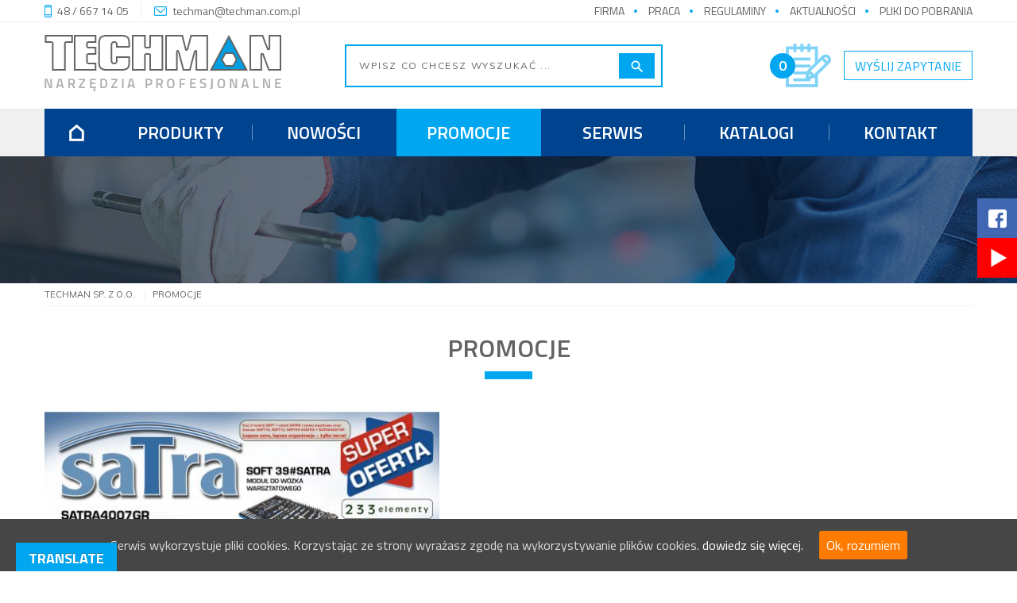

--- FILE ---
content_type: text/html; charset=UTF-8
request_url: https://www.techman.com.pl/promocje/
body_size: 6808
content:
<!DOCTYPE html>
<html>
    <head>
        <meta http-equiv="Content-Type" content="text/html; charset=utf-8" />
        <meta name="viewport" content="width=device-width, initial-scale=1.0, maximum-scale=1.0, user-scalable=no" />

        <title>Promocje - Techman Sp. z o.o.</title>

				<meta name="author" content="Agencja interaktywna Click Media - www.clickmedia.pl" />
				<meta name="google-site-verification" content="_uDPWyZljmbnpILbWPFO06OPZKYNsvGA0bCH4AyGm6E" />

        
<!-- This site is optimized with the Yoast SEO plugin v13.2 - https://yoast.com/wordpress/plugins/seo/ -->
<meta name="robots" content="max-snippet:-1, max-image-preview:large, max-video-preview:-1"/>
<link rel="canonical" href="https://www.techman.com.pl/promocje/" />
<meta property="og:locale" content="pl_PL" />
<meta property="og:type" content="article" />
<meta property="og:title" content="Promocje - Techman Sp. z o.o." />
<meta property="og:url" content="https://www.techman.com.pl/promocje/" />
<meta property="og:site_name" content="Techman Sp. z o.o." />
<meta property="og:image" content="http://www.techman.com.pl/wp-content/uploads/2025/10/Soft101339SATRA4007GR-scaled.jpg" />
<meta name="twitter:card" content="summary_large_image" />
<meta name="twitter:title" content="Promocje - Techman Sp. z o.o." />
<meta name="twitter:image" content="http://www.techman.com.pl/wp-content/uploads/2025/10/Soft101339SATRA4007GR-scaled.jpg" />
<script type='application/ld+json' class='yoast-schema-graph yoast-schema-graph--main'>{"@context":"https://schema.org","@graph":[{"@type":"WebSite","@id":"https://www.techman.com.pl/#website","url":"https://www.techman.com.pl/","name":"Techman Sp. z o.o.","inLanguage":"pl-PL","description":"Narz\u0119dzia profesjonalne - motoryzacja i przemys\u0142","potentialAction":{"@type":"SearchAction","target":"https://www.techman.com.pl/?s={search_term_string}","query-input":"required name=search_term_string"}},{"@type":"ImageObject","@id":"https://www.techman.com.pl/promocje/#primaryimage","inLanguage":"pl-PL","url":"http://www.techman.com.pl/wp-content/uploads/2025/10/Soft101339SATRA4007GR-scaled.jpg"},{"@type":"WebPage","@id":"https://www.techman.com.pl/promocje/#webpage","url":"https://www.techman.com.pl/promocje/","name":"Promocje - Techman Sp. z o.o.","isPartOf":{"@id":"https://www.techman.com.pl/#website"},"inLanguage":"pl-PL","primaryImageOfPage":{"@id":"https://www.techman.com.pl/promocje/#primaryimage"},"datePublished":"2019-02-03T21:59:04+00:00","dateModified":"2025-10-09T09:16:22+00:00"}]}</script>
<!-- / Yoast SEO plugin. -->

<link rel='dns-prefetch' href='//www.techman.com.pl' />
<link rel='dns-prefetch' href='//translate.google.com' />
<link rel='dns-prefetch' href='//fonts.googleapis.com' />
<link rel='dns-prefetch' href='//s.w.org' />
		<script type="text/javascript">
			window._wpemojiSettings = {"baseUrl":"https:\/\/s.w.org\/images\/core\/emoji\/13.0.0\/72x72\/","ext":".png","svgUrl":"https:\/\/s.w.org\/images\/core\/emoji\/13.0.0\/svg\/","svgExt":".svg","source":{"concatemoji":"https:\/\/www.techman.com.pl\/wp-includes\/js\/wp-emoji-release.min.js?ver=5.5.17"}};
			!function(e,a,t){var n,r,o,i=a.createElement("canvas"),p=i.getContext&&i.getContext("2d");function s(e,t){var a=String.fromCharCode;p.clearRect(0,0,i.width,i.height),p.fillText(a.apply(this,e),0,0);e=i.toDataURL();return p.clearRect(0,0,i.width,i.height),p.fillText(a.apply(this,t),0,0),e===i.toDataURL()}function c(e){var t=a.createElement("script");t.src=e,t.defer=t.type="text/javascript",a.getElementsByTagName("head")[0].appendChild(t)}for(o=Array("flag","emoji"),t.supports={everything:!0,everythingExceptFlag:!0},r=0;r<o.length;r++)t.supports[o[r]]=function(e){if(!p||!p.fillText)return!1;switch(p.textBaseline="top",p.font="600 32px Arial",e){case"flag":return s([127987,65039,8205,9895,65039],[127987,65039,8203,9895,65039])?!1:!s([55356,56826,55356,56819],[55356,56826,8203,55356,56819])&&!s([55356,57332,56128,56423,56128,56418,56128,56421,56128,56430,56128,56423,56128,56447],[55356,57332,8203,56128,56423,8203,56128,56418,8203,56128,56421,8203,56128,56430,8203,56128,56423,8203,56128,56447]);case"emoji":return!s([55357,56424,8205,55356,57212],[55357,56424,8203,55356,57212])}return!1}(o[r]),t.supports.everything=t.supports.everything&&t.supports[o[r]],"flag"!==o[r]&&(t.supports.everythingExceptFlag=t.supports.everythingExceptFlag&&t.supports[o[r]]);t.supports.everythingExceptFlag=t.supports.everythingExceptFlag&&!t.supports.flag,t.DOMReady=!1,t.readyCallback=function(){t.DOMReady=!0},t.supports.everything||(n=function(){t.readyCallback()},a.addEventListener?(a.addEventListener("DOMContentLoaded",n,!1),e.addEventListener("load",n,!1)):(e.attachEvent("onload",n),a.attachEvent("onreadystatechange",function(){"complete"===a.readyState&&t.readyCallback()})),(n=t.source||{}).concatemoji?c(n.concatemoji):n.wpemoji&&n.twemoji&&(c(n.twemoji),c(n.wpemoji)))}(window,document,window._wpemojiSettings);
		</script>
		<style type="text/css">
img.wp-smiley,
img.emoji {
	display: inline !important;
	border: none !important;
	box-shadow: none !important;
	height: 1em !important;
	width: 1em !important;
	margin: 0 .07em !important;
	vertical-align: -0.1em !important;
	background: none !important;
	padding: 0 !important;
}
</style>
	<link rel='stylesheet' id='wp-block-library-css'  href='https://www.techman.com.pl/wp-includes/css/dist/block-library/style.min.css?ver=5.5.17' type='text/css' media='all' />
<link rel='stylesheet' id='cpsh-shortcodes-css'  href='https://www.techman.com.pl/wp-content/plugins/column-shortcodes//assets/css/shortcodes.css?ver=1.0.1' type='text/css' media='all' />
<link rel='stylesheet' id='google-language-translator-css'  href='https://www.techman.com.pl/wp-content/plugins/google-language-translator/css/style.css?ver=6.0.7' type='text/css' media='' />
<link rel='stylesheet' id='glt-toolbar-styles-css'  href='https://www.techman.com.pl/wp-content/plugins/google-language-translator/css/toolbar.css?ver=6.0.7' type='text/css' media='' />
<link rel='stylesheet' id='cookie-consent-style-css'  href='https://www.techman.com.pl/wp-content/plugins/uk-cookie-consent/assets/css/style.css?ver=5.5.17' type='text/css' media='all' />
<link rel='stylesheet' id='font_titillium_web-css'  href='https://fonts.googleapis.com/css?family=Titillium+Web%3A300%2C400%2C600%2C700&#038;subset=latin-ext&#038;ver=5.5.17' type='text/css' media='all' />
<link rel='stylesheet' id='font_muli-css'  href='https://fonts.googleapis.com/css?family=Muli%3A300%2C400%2C700&#038;subset=latin-ext&#038;ver=5.5.17' type='text/css' media='all' />
<link rel='stylesheet' id='style-css'  href='https://www.techman.com.pl/wp-content/themes/techman/css/style.css?ver=5.5.17' type='text/css' media='all' />
<link rel='stylesheet' id='jquery.fancybox-css'  href='https://www.techman.com.pl/wp-content/themes/techman/css/jquery.fancybox.css?ver=5.5.17' type='text/css' media='all' />
<link rel='stylesheet' id='owl.carousel-css'  href='https://www.techman.com.pl/wp-content/themes/techman/css/owl.carousel.css?ver=5.5.17' type='text/css' media='all' />
<script type='text/javascript' src='https://www.techman.com.pl/wp-includes/js/jquery/jquery.js?ver=1.12.4-wp' id='jquery-core-js'></script>
<script type='text/javascript' src='https://www.techman.com.pl/wp-content/themes/techman/js/jquery.fancybox.pack.js?ver=5.5.17' id='jquery.fancybox.pack-js'></script>
<script type='text/javascript' src='https://www.techman.com.pl/wp-content/themes/techman/js/jquery.reel.min.js?ver=5.5.17' id='jquery.reel.min-js'></script>
<script type='text/javascript' src='https://www.techman.com.pl/wp-content/themes/techman/js/owl.carousel.min.js?ver=5.5.17' id='owl.carousel.min-js'></script>
<script type='text/javascript' src='https://www.techman.com.pl/wp-content/themes/techman/js/scripts/inquiry.js?ver=5.5.17' id='scripts_inquiry-js'></script>
<script type='text/javascript' src='https://www.techman.com.pl/wp-content/themes/techman/js/onload.js?ver=5.5.17' id='onload-js'></script>
<link rel="https://api.w.org/" href="https://www.techman.com.pl/wp-json/" /><link rel="alternate" type="application/json" href="https://www.techman.com.pl/wp-json/wp/v2/pages/11330" /><link rel='shortlink' href='https://www.techman.com.pl/?p=11330' />
<link rel="alternate" type="application/json+oembed" href="https://www.techman.com.pl/wp-json/oembed/1.0/embed?url=https%3A%2F%2Fwww.techman.com.pl%2Fpromocje%2F" />
<link rel="alternate" type="text/xml+oembed" href="https://www.techman.com.pl/wp-json/oembed/1.0/embed?url=https%3A%2F%2Fwww.techman.com.pl%2Fpromocje%2F&#038;format=xml" />
<style type="text/css">#glt-translate-trigger {
    padding: 6px 16px 3px;
    font-size: 18px;
    font-family: 'Titillium Web', sans-serif;
    box-shadow: none;
}
.tool-container {
    margin-bottom: 5px;
}#google_language_translator { width:auto !important; }.goog-tooltip {display: none !important;}.goog-tooltip:hover {display: none !important;}.goog-text-highlight {background-color: transparent !important; border: none !important; box-shadow: none !important;}#google_language_translator { display:none; }#google_language_translator select.goog-te-combo { color:#32373c; }#flags { display:none; }#google_language_translator {color: transparent;}body { top:0px !important; }#glt-translate-trigger { left:20px; right:auto; }#glt-translate-trigger > span { color:#ffffff; }#glt-translate-trigger { background:#00a7f0; }.goog-te-gadget .goog-te-combo { width:100%; }</style><style id="ctcc-css" type="text/css" media="screen">
				#catapult-cookie-bar {
					box-sizing: border-box;
					max-height: 0;
					opacity: 0;
					z-index: 99999;
					overflow: hidden;
					color: #ddd;
					position: fixed;
					left: 0;
					bottom: 0;
					width: 100%;
					background-color: #464646;
				}
				#catapult-cookie-bar a {
					color: #fff;
				}
				#catapult-cookie-bar .x_close span {
					background-color: #ffffff;
				}
				button#catapultCookie {
					background:#ff7b00;
					color: #ffffff;
					border: 0; padding: 6px 9px; border-radius: 3px;
				}
				#catapult-cookie-bar h3 {
					color: #ddd;
				}
				.has-cookie-bar #catapult-cookie-bar {
					opacity: 1;
					max-height: 999px;
					min-height: 30px;
				}</style><link rel="icon" href="https://www.techman.com.pl/wp-content/uploads/2019/02/techman.jpg" sizes="32x32" />
<link rel="icon" href="https://www.techman.com.pl/wp-content/uploads/2019/02/techman.jpg" sizes="192x192" />
<link rel="apple-touch-icon" href="https://www.techman.com.pl/wp-content/uploads/2019/02/techman.jpg" />
<meta name="msapplication-TileImage" content="https://www.techman.com.pl/wp-content/uploads/2019/02/techman.jpg" />

    </head>
    <body class="page-template-default page page-id-11330">

<nav id="side_social_icons">
	<ul class="social_icons">
		<li> <a href="https://www.facebook.com/ASTA-121287364706858/" target="_blank"><img src="http://www.techman.com.pl/wp-content/themes/techman/img/ikona-facebook.png" alt="Facebook" /></a></li>
		<li> <a href="https://www.youtube.com/channel/UCEHxaRSR7nGGX_lf4v51lhw" target="_blank"><img src="http://www.techman.com.pl/wp-content/themes/techman/img/ikona-youtube.png" alt="Youtube" /></a></li>
	</ul>
</nav><header id="above_titlebar">
    <div class="page_width">
        <ul class="contact_methods">
            <li class="telephone">48 / 667 14 05</li>
            <li class="email"><a href="mailto:techman@techman.com.pl">techman@techman.com.pl</a></li>
        </ul>
        
        <ul id="menu-menu-tytulowe" class="menu"><li id="menu-item-11341" class="menu-item menu-item-type-post_type menu-item-object-page menu-item-11341"><a href="https://www.techman.com.pl/firma/">Firma</a></li>
<li id="menu-item-11340" class="menu-item menu-item-type-post_type menu-item-object-page menu-item-11340"><a href="https://www.techman.com.pl/praca/">Praca</a></li>
<li id="menu-item-11339" class="menu-item menu-item-type-post_type menu-item-object-page menu-item-11339"><a href="https://www.techman.com.pl/regulaminy/">Regulaminy</a></li>
<li id="menu-item-17925" class="menu-item menu-item-type-taxonomy menu-item-object-category menu-item-17925"><a href="https://www.techman.com.pl/aktualnosci/">Aktualności</a></li>
<li id="menu-item-17914" class="menu-item menu-item-type-custom menu-item-object-custom menu-item-17914"><a href="http://media.techman.com.pl">Pliki do pobrania</a></li>
</ul>    </div>
</header>            <section id="titlebar">
    <div class="page_width">
                <a href="http://www.techman.com.pl" id="logo">
            <img src="https://www.techman.com.pl/wp-content/uploads/2019/02/logo.png" alt="Techman Sp. z o.o." />
        </a>

        <form id="search_form" method="GET" action="https://www.techman.com.pl/strona-wyszukiwania/">
            <input type="text" name="search" placeholder="Wpisz co chcesz wyszukać ..." value="" />
            <button type="submit"></button>
        </form>

        <a href="https://www.techman.com.pl/strona-wyszukiwania/" id="anchor_clipboard">
            <span class="amount">0</span>
        </a>

        <a 
            href="http://www.techman.com.pl/strona-zapytania/" 
            id="ask_question" 
            class="button button_small button_empty_blue"
        >
            Wyślij zapytanie        </a>

    </div>
</section><nav id="main_menu">
    <div class="page_width">
        <a href="http://www.techman.com.pl" class="home "></a>
        <a href="#" id="menu_anchor"></a>
        
        <ul id="menu-menu-glowne" class="menu"><li id="menu-item-11349" class="menu_products menu-item menu-item-type-post_type_archive menu-item-object-product menu-item-has-children menu-item-11349"><a href="https://www.techman.com.pl/product/">Produkty</a>
<ul class="sub-menu">
	<li id="menu-item-1011349" class="menu-item menu-item-type-taxonomy menu-item-object-product-category menu-item-1011349"><a href="https://www.techman.com.pl/?product-category=detaling">DETALING</a></li>
	<li id="menu-item-1011350" class="menu-item menu-item-type-taxonomy menu-item-object-product-category menu-item-1011350"><a href="https://www.techman.com.pl/?product-category=materialy-scierne">MATERIAŁY ŚCIERNE</a></li>
	<li id="menu-item-1011351" class="menu-item menu-item-type-taxonomy menu-item-object-product-category menu-item-1011351"><a href="https://www.techman.com.pl/?product-category=elektronarzedzia">ELEKTRONARZĘDZIA</a></li>
	<li id="menu-item-1011352" class="menu-item menu-item-type-taxonomy menu-item-object-product-category menu-item-1011352"><a href="https://www.techman.com.pl/?product-category=kompresory-akcesoria">KOMPRESORY &#8211; AKCESORIA</a></li>
	<li id="menu-item-1011353" class="menu-item menu-item-type-taxonomy menu-item-object-product-category menu-item-1011353"><a href="https://www.techman.com.pl/?product-category=normalia">NORMALIA</a></li>
	<li id="menu-item-1011354" class="menu-item menu-item-type-taxonomy menu-item-object-product-category menu-item-1011354"><a href="https://www.techman.com.pl/?product-category=pompy-elektryczne">POMPY ELEKTRYCZNE 12V/24V</a></li>
	<li id="menu-item-1011355" class="menu-item menu-item-type-taxonomy menu-item-object-product-category menu-item-1011355"><a href="https://www.techman.com.pl/?product-category=narzedzia-pneumatyczne-astashinano">Narzędzia pneumatyczne ASTA/SHINANO/&#8230;..</a></li>
	<li id="menu-item-1011356" class="menu-item menu-item-type-taxonomy menu-item-object-product-category menu-item-1011356"><a href="https://www.techman.com.pl/?product-category=agregaty-pradotworcze">AGREGATY PRĄDOTWÓRCZE</a></li>
	<li id="menu-item-1011357" class="menu-item menu-item-type-taxonomy menu-item-object-product-category menu-item-1011357"><a href="https://www.techman.com.pl/?product-category=czesci-zamienne">CZĘŚCI ZAMIENNE</a></li>
	<li id="menu-item-1011358" class="menu-item menu-item-type-taxonomy menu-item-object-product-category menu-item-1011358"><a href="https://www.techman.com.pl/?product-category=dom-i-ogrod">DOM I OGRÓD</a></li>
	<li id="menu-item-1011359" class="menu-item menu-item-type-taxonomy menu-item-object-product-category menu-item-1011359"><a href="https://www.techman.com.pl/?product-category=specjalistyczne-narzedzia-do-motocykli">SPECJALISTYCZNE NARZĘDZIA DO MOTOCYKLI</a></li>
	<li id="menu-item-1011360" class="menu-item menu-item-type-taxonomy menu-item-object-product-category menu-item-1011360"><a href="https://www.techman.com.pl/?product-category=spawalnictwo">SPAWALNICTWO</a></li>
	<li id="menu-item-1011361" class="menu-item menu-item-type-taxonomy menu-item-object-product-category menu-item-1011361"><a href="https://www.techman.com.pl/?product-category=technika-smarowania-zestawy-mobilne-pompy-akcesoria">Technika smarowania, zestawy mobilne, pompy, akcesoria</a></li>
	<li id="menu-item-1011362" class="menu-item menu-item-type-taxonomy menu-item-object-product-category menu-item-1011362"><a href="https://www.techman.com.pl/?product-category=pompy-z-zasilaniem-elektrycznym">Pompy z zasilaniem elektrycznym</a></li>
	<li id="menu-item-1011363" class="menu-item menu-item-type-taxonomy menu-item-object-product-category menu-item-1011363"><a href="https://www.techman.com.pl/?product-category=pompy-do-adblue">Pompy do AdBlue</a></li>
	<li id="menu-item-1011364" class="menu-item menu-item-type-taxonomy menu-item-object-product-category menu-item-1011364"><a href="https://www.techman.com.pl/?product-category=prostowniki">PROSTOWNIKI</a></li>
	<li id="menu-item-1011365" class="menu-item menu-item-type-taxonomy menu-item-object-product-category menu-item-1011365"><a href="https://www.techman.com.pl/?product-category=wozki-warsztatowe">Wózki warsztatowe</a></li>
	<li id="menu-item-1011366" class="menu-item menu-item-type-taxonomy menu-item-object-product-category menu-item-1011366"><a href="https://www.techman.com.pl/?product-category=bhp-akcesoria">BHP &#8211; akcesoria</a></li>
	<li id="menu-item-1011367" class="menu-item menu-item-type-taxonomy menu-item-object-product-category menu-item-1011367"><a href="https://www.techman.com.pl/?product-category=narzedzia-satra">Narzędzia SATRA</a></li>
	<li id="menu-item-1011368" class="menu-item menu-item-type-taxonomy menu-item-object-product-category menu-item-1011368"><a href="https://www.techman.com.pl/?product-category=narzedzia-przemyslowe-asta-fuji-quicher">Narzędzia przemysłowe ASTA / QUICHER</a></li>
	<li id="menu-item-1011369" class="menu-item menu-item-type-taxonomy menu-item-object-product-category menu-item-1011369"><a href="https://www.techman.com.pl/?product-category=narzedzia-przemyslowe-nitto-kohki">Narzędzia przemysłowe NITTO KOHKI</a></li>
	<li id="menu-item-1011370" class="menu-item menu-item-type-taxonomy menu-item-object-product-category menu-item-1011370"><a href="https://www.techman.com.pl/?product-category=narzedzia-przemyslowe-kuken">Narzędzia przemysłowe KUKEN</a></li>
	<li id="menu-item-1011371" class="menu-item menu-item-type-taxonomy menu-item-object-product-category menu-item-1011371"><a href="https://www.techman.com.pl/?product-category=meblarstwo-asta">Meblarstwo ASTA</a></li>
	<li id="menu-item-1011372" class="menu-item menu-item-type-taxonomy menu-item-object-product-category menu-item-1011372"><a href="https://www.techman.com.pl/?product-category=nowosci">NOWOŚCI</a></li>
	<li id="menu-item-1011373" class="menu-item menu-item-type-taxonomy menu-item-object-product-category menu-item-1011373"><a href="https://www.techman.com.pl/?product-category=tarcze-vista">Tarcze VISTA</a></li>
	<li id="menu-item-1011374" class="menu-item menu-item-type-taxonomy menu-item-object-product-category menu-item-1011374"><a href="https://www.techman.com.pl/?product-category=narzedzia-akumulatorowe-asta">Narzędzia Akumulatorowe ASTA</a></li>
	<li id="menu-item-1011375" class="menu-item menu-item-type-taxonomy menu-item-object-product-category menu-item-1011375"><a href="https://www.techman.com.pl/?product-category=koken-udarowy">KOKEN &#8211; UDAROWY</a></li>
	<li id="menu-item-1011376" class="menu-item menu-item-type-taxonomy menu-item-object-product-category menu-item-1011376"><a href="https://www.techman.com.pl/?product-category=koken-reczny">KOKEN- RĘCZNY</a></li>
	<li id="menu-item-1011377" class="menu-item menu-item-type-taxonomy menu-item-object-product-category menu-item-1011377"><a href="https://www.techman.com.pl/?product-category=wyprzedaz">WYPRZEDAŻ</a></li>
	<li id="menu-item-1011378" class="menu-item menu-item-type-taxonomy menu-item-object-product-category menu-item-1011378"><a href="https://www.techman.com.pl/?product-category=narzedzia-reczne-asta">Narzędzia ręczne ASTA</a></li>
	<li id="menu-item-1011379" class="menu-item menu-item-type-taxonomy menu-item-object-product-category menu-item-1011379"><a href="https://www.techman.com.pl/?product-category=narzedzia-nieiskrzace-asta">Narzędzia Nieiskrzące ASTA</a></li>
	<li id="menu-item-1011380" class="menu-item menu-item-type-taxonomy menu-item-object-product-category menu-item-1011380"><a href="https://www.techman.com.pl/?product-category=narzedzia-blacharskie-asta">Narzędzia Blacharskie ASTA</a></li>
	<li id="menu-item-1011381" class="menu-item menu-item-type-taxonomy menu-item-object-product-category menu-item-1011381"><a href="https://www.techman.com.pl/?product-category=narzedzia-specjalistyczne-asta">Narzędzia Specjalistyczne ASTA</a></li>
	<li id="menu-item-1011382" class="menu-item menu-item-type-taxonomy menu-item-object-product-category menu-item-1011382"><a href="https://www.techman.com.pl/?product-category=narzedzia-specjalistyczne-do-ciezarowek">Narzędzia specjalistyczne do ciężarówek</a></li>
	<li id="menu-item-1011383" class="menu-item menu-item-type-taxonomy menu-item-object-product-category menu-item-1011383"><a href="https://www.techman.com.pl/?product-category=pneumatyczne-zlewarko-wysysarki-do-oleju-i-akcesoria-asta">Pneumatyczne zlewarko-wysysarki do oleju i akcesoria ASTA</a></li>
</ul>
</li>
<li id="menu-item-11348" class="menu-item menu-item-type-post_type menu-item-object-page menu-item-11348"><a href="https://www.techman.com.pl/nowosci-techman/">Nowości</a></li>
<li id="menu-item-11343" class="menu-item menu-item-type-post_type menu-item-object-page current-menu-item page_item page-item-11330 current_page_item menu-item-11343"><a href="https://www.techman.com.pl/promocje/" aria-current="page">Promocje</a></li>
<li id="menu-item-11344" class="menu-item menu-item-type-post_type menu-item-object-page menu-item-11344"><a href="https://www.techman.com.pl/serwis/">Serwis</a></li>
<li id="menu-item-17756" class="menu-item menu-item-type-post_type_archive menu-item-object-catalog menu-item-17756"><a href="https://www.techman.com.pl/catalog/">Katalogi</a></li>
<li id="menu-item-18936" class="menu-item menu-item-type-post_type menu-item-object-page menu-item-18936"><a href="https://www.techman.com.pl/kontakt/">Kontakt</a></li>
</ul></nav>      <section id="pagebar" style="background-image: url('https://www.techman.com.pl/wp-content/uploads/2019/02/1920x200.jpg');"></section><nav id="breadcrumbs">
    <div class="page_width">
        <!-- Breadcrumb NavXT 6.5.0 -->
<span property="itemListElement" typeof="ListItem"><a property="item" typeof="WebPage" title="Go to Techman Sp. z o.o.." href="https://www.techman.com.pl" class="home"><span property="name">Techman Sp. z o.o.</span></a><meta property="position" content="1"></span><span class="separator">|</span><span class="post post-page current-item">Promocje</span>    </div>
</nav><section id="content" class="stretch_full_width">
    <div class="page_width">
        <h3 class="section_header">Promocje</h3>

        <div class="content_text padding_text">
            <p><img loading="lazy" class="aligncenter wp-image-103439" src="http://www.techman.com.pl/wp-content/uploads/2025/10/Soft101339SATRA4007GR-scaled.jpg" alt="" width="497" height="331" srcset="https://www.techman.com.pl/wp-content/uploads/2025/10/Soft101339SATRA4007GR-scaled.jpg 2560w, https://www.techman.com.pl/wp-content/uploads/2025/10/Soft101339SATRA4007GR-768x512.jpg 768w, https://www.techman.com.pl/wp-content/uploads/2025/10/Soft101339SATRA4007GR-1536x1024.jpg 1536w, https://www.techman.com.pl/wp-content/uploads/2025/10/Soft101339SATRA4007GR-2048x1365.jpg 2048w, https://www.techman.com.pl/wp-content/uploads/2025/10/Soft101339SATRA4007GR-500x333.jpg 500w, https://www.techman.com.pl/wp-content/uploads/2025/10/Soft101339SATRA4007GR-200x133.jpg 200w" sizes="(max-width: 497px) 100vw, 497px" /></p>
        </div>
    </div>
</section><section id="bottom_boxes">
    <div class="page_width">
        <div class="left_box">
            <div class="columns">
                <div class="column content_text padding_text contrast_text">
                    <div class="upper">
                        <h3 class="header">Kontakt</h3>
                    </div>

                    <p><strong>TECHMAN Sp. z o.o.</strong><br />
04 &#8211; 224 Warszawa<br />
ul. Morgowa 4</p>
                </div>

                <div class="column content_text padding_text contrast_text">
                    <div class="upper">
                        <a href="http://www.techman.com.pl/kontakt/" class="button button_small button_empty_white">
                            Pełne dane kontaktowe                        </a>
                    </div>

                    <p><strong>telefon</strong> +48 048 / 667 14 05<br />
<strong>telefon</strong> +48 022 / 879 99 03</p>
<p><strong>e-mail</strong> <a href="mailto:techman@techman.com.pl">techman@techman.com.pl</a></p>
                </div>
            </div>
        </div>

        <div class="right_box">
            <h3 class="header">Zakupy B2B</h3>
            
            <div class="content content_text contrast_text padding_text">
                <p>Zrób zakupy B2B w naszym nowym sklepie internetowym!</p>
            </div>

            
            <!-- <a href="http://b2b.techman.com.pl/pl/" class="button button_small button_empty_white button_to_orange" target="_blank">
                <strong>Nowość</strong> - B2B Asta Poland            </a> -->
            
            <a href="http://b2b.techman.com.pl/pl/" class="button button_small button_empty_white button_to_orange" target="_blank">
                <strong>Nowość</strong> - B2B Asta Poland            </a>
        </div>
    </div>
</section><footer id="footer">
    <div class="page_width">
        <div class="upper">
            
            <ul id="menu-menu-stopka" class="footer_menu"><li id="menu-item-11361" class="menu-item menu-item-type-post_type menu-item-object-page menu-item-home menu-item-11361"><a href="https://www.techman.com.pl/">Start</a></li>
<li id="menu-item-11362" class="menu-item menu-item-type-post_type_archive menu-item-object-product menu-item-11362"><a href="https://www.techman.com.pl/product/">Produkty</a></li>
<li id="menu-item-11364" class="menu-item menu-item-type-post_type menu-item-object-page menu-item-11364"><a href="https://www.techman.com.pl/nowosci-techman/">Nowości</a></li>
<li id="menu-item-11358" class="menu-item menu-item-type-post_type menu-item-object-page current-menu-item page_item page-item-11330 current_page_item menu-item-11358"><a href="https://www.techman.com.pl/promocje/" aria-current="page">Promocje</a></li>
<li id="menu-item-11359" class="menu-item menu-item-type-post_type menu-item-object-page menu-item-11359"><a href="https://www.techman.com.pl/serwis/">Serwis</a></li>
<li id="menu-item-11360" class="menu-item menu-item-type-post_type menu-item-object-page menu-item-11360"><a href="https://www.techman.com.pl/kontakt/">Kontakt</a></li>
<li id="menu-item-11363" class="orange menu-item menu-item-type-custom menu-item-object-custom menu-item-11363"><a href="http://79.190.213.63:37228">Zakupy B2B</a></li>
</ul>
            <h6 class="realization">Projekt i realizacja <a href="http://www.clickmedia.pl" target="_blank">Click Media</a></h6>
        </div>

        <div class="lower">
            <h6 class="copyrights">© 2019 by <a href="http://www.techman.com.pl">TECHMAN.COM.PL</a> - narzędzia profesjonalne motoryzacja i przemysł</h6>
            
            <ul id="menu-menu-stopka-drugorzedne" class="footer_secondary_menu"><li id="menu-item-11366" class="menu-item menu-item-type-post_type menu-item-object-page menu-item-11366"><a href="https://www.techman.com.pl/polityka-prywatnosci/">Polityka prywatności</a></li>
<li id="menu-item-11365" class="menu-item menu-item-type-post_type menu-item-object-page menu-item-11365"><a href="https://www.techman.com.pl/polityka-rodo/">Polityka RODO</a></li>
</ul>        </div>
    </div>
</footer>

<div id="glt-translate-trigger"><span class="translate">TRANSLATE</span></div><div id="glt-toolbar"></div><div id="flags" style="display:none" class="size24"><ul id="sortable" class="ui-sortable"><li id="English"><a href="#" title="English" class="nturl notranslate en flag English"></a></li><li id="German"><a href="#" title="German" class="nturl notranslate de flag German"></a></li><li id="Greek"><a href="#" title="Greek" class="nturl notranslate el flag Greek"></a></li><li id="Latvian"><a href="#" title="Latvian" class="nturl notranslate lv flag Latvian"></a></li><li id="Lithuanian"><a href="#" title="Lithuanian" class="nturl notranslate lt flag Lithuanian"></a></li><li id="Russian"><a href="#" title="Russian" class="nturl notranslate ru flag Russian"></a></li><li id="Spanish"><a href="#" title="Spanish" class="nturl notranslate es flag Spanish"></a></li></ul></div><div id='glt-footer'><div id="google_language_translator" class="default-language-pl"></div></div><script>function GoogleLanguageTranslatorInit() { new google.translate.TranslateElement({pageLanguage: 'pl', includedLanguages:'en,de,el,lv,lt,ru,es', autoDisplay: false}, 'google_language_translator');}</script>    <script type="text/javascript">
        var ajaxUrl = 'https://www.techman.com.pl/wp-admin/admin-ajax.php';
    </script>
    <script type='text/javascript' src='https://www.techman.com.pl/wp-content/plugins/google-language-translator/js/scripts.js?ver=6.0.7' id='scripts-js'></script>
<script type='text/javascript' src='//translate.google.com/translate_a/element.js?cb=GoogleLanguageTranslatorInit' id='scripts-google-js'></script>
<script type='text/javascript' id='cookie-consent-js-extra'>
/* <![CDATA[ */
var ctcc_vars = {"expiry":"30","method":"1","version":"1"};
/* ]]> */
</script>
<script type='text/javascript' src='https://www.techman.com.pl/wp-content/plugins/uk-cookie-consent/assets/js/uk-cookie-consent-js.js?ver=2.3.0' id='cookie-consent-js'></script>
<script type='text/javascript' src='https://www.techman.com.pl/wp-includes/js/wp-embed.min.js?ver=5.5.17' id='wp-embed-js'></script>
			
				<script type="text/javascript">
					jQuery(document).ready(function($){
												if(!catapultReadCookie("catAccCookies")){ // If the cookie has not been set then show the bar
							$("html").addClass("has-cookie-bar");
							$("html").addClass("cookie-bar-bottom-bar");
							$("html").addClass("cookie-bar-bar");
													}
																	});
				</script>
			
			<div id="catapult-cookie-bar" class=""><div class="ctcc-inner "><span class="ctcc-left-side">Serwis wykorzystuje pliki cookies. Korzystając ze strony wyrażasz zgodę na wykorzystywanie plików cookies. <a class="ctcc-more-info-link" tabindex=0 target="_blank" href="">dowiedz się więcej.</a></span><span class="ctcc-right-side"><button id="catapultCookie" tabindex=0 onclick="catapultAcceptCookies();">Ok, rozumiem</button></span></div><!-- custom wrapper class --></div><!-- #catapult-cookie-bar -->
</body>
</html>

--- FILE ---
content_type: application/javascript
request_url: https://www.techman.com.pl/wp-content/themes/techman/js/scripts/inquiry.js?ver=5.5.17
body_size: 317
content:
!function(exports, $)
{
    var Inquiry = function() {

        var priv = {};
        var Plugin = {};
        
        priv.addToInquiryLinks = $('[data-action="add_to_inquiry"]');
        priv.removeFromInquiryLinks = $('[data-action="remove_from_inquiry"]');
        
        priv.attach = function() {
            priv.addToInquiryLinks.on('click', function(event) {
                event.preventDefault();
                event.stopPropagation();
                
                const productId = $(this).attr('data-id');
                
                priv.addToInquiry(productId);
            });
            
            priv.removeFromInquiryLinks.on('click', function(event) {
                event.preventDefault();
                event.stopPropagation();
                
                const productId = $(this).attr('data-id');
                
                priv.removeFromInquiry(productId);
            });
        };
        
        priv.addToInquiry = function (productId) {
            const self = this;
            
            $(`.inquiry_action[data-id="${productId}"]`)
                .off('click')
                .addClass('loading');
            
            $.ajax({
                url: ajaxUrl,
                data: {
                    action: 'add_item_to_inquiry',
                    product_id: productId
                },
                type: 'POST',
            }).done(function(response){
                $(`.inquiry_action[data-id="${productId}"]`)
                    .addClass('remove_from_inquiry')
                    .removeClass('add_to_inquiry')
                    .removeClass('loading')
                    .on('click', function(event) {
                        event.preventDefault();
                        event.stopPropagation();
                        
                        const productId = $(this).attr('data-id');

                        self.removeFromInquiry(productId);
                    });
                
                self.updateCount(response);
            });
        }
        
        priv.removeFromInquiry = function (productId) {
            const self = this;
            
            $(`.inquiry_action[data-id="${productId}"]`)
                .off('click')
                .addClass('loading');
            
            $.ajax({
                url: ajaxUrl,
                data: {
                    action: 'remove_item_from_inquiry',
                    product_id: productId
                },
                type: 'POST',
            }).done(function(response){

                $(`.inquiry_action[data-id="${productId}"]`)
                    .off('click')
                    .addClass('add_to_inquiry')
                    .removeClass('remove_from_inquiry')
                    .removeClass('loading')
                    .on('click', function(event) {
                        event.preventDefault();
                        event.stopPropagation();
                        
                        const productId = $(this).attr('data-id');

                        self.addToInquiry(productId);
                    });
                
                self.updateCount(response);
                $(`#row-product-${productId}`).detach();
            });
        }
        
        priv.updateCount = function (number) {
            $('#anchor_clipboard .amount').text(number);
        }
        
        priv.attach();
        
        return Plugin;
    }

    exports.Inquiry = Inquiry;

}(this, jQuery);